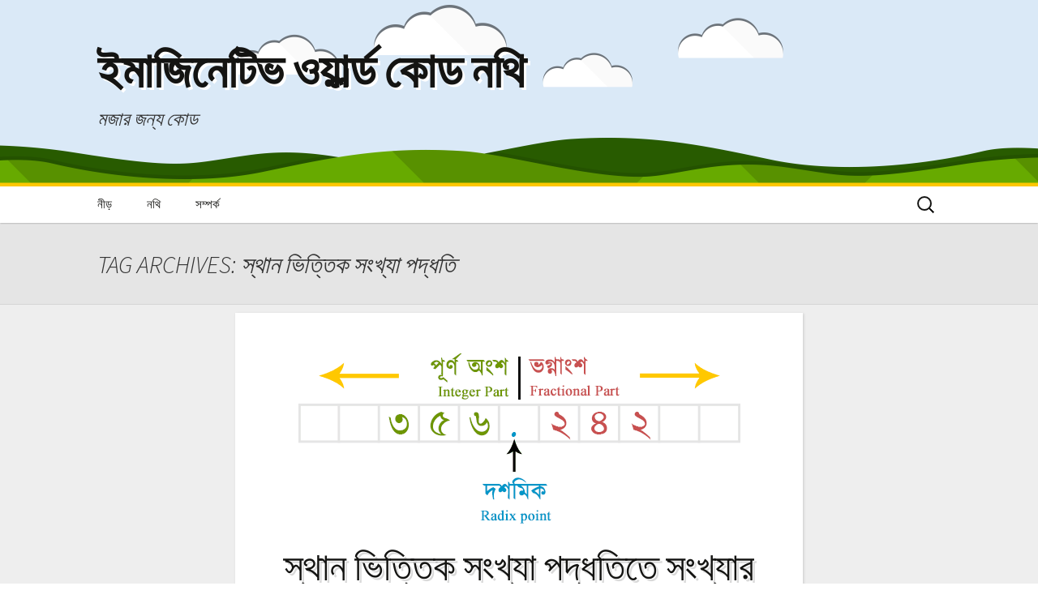

--- FILE ---
content_type: text/html; charset=UTF-8
request_url: https://code.imaginativeworld.org/docs/tag/%E0%A6%B8%E0%A7%8D%E0%A6%A5%E0%A6%BE%E0%A6%A8-%E0%A6%AD%E0%A6%BF%E0%A6%A4%E0%A7%8D%E0%A6%A4%E0%A6%BF%E0%A6%95-%E0%A6%B8%E0%A6%82%E0%A6%96%E0%A7%8D%E0%A6%AF%E0%A6%BE-%E0%A6%AA%E0%A6%A6%E0%A7%8D/
body_size: 10788
content:
<!DOCTYPE html>
<html lang="en-US">
<head>
	<meta charset="UTF-8">
	<meta name="viewport" content="width=device-width, initial-scale=1.0">
	<title>স্থান ভিত্তিক সংখ্যা পদ্ধতি Archives &#171; ইমাজিনেটিভ ওয়ার্ল্ড কোড নথি</title>
	<link rel="profile" href="https://gmpg.org/xfn/11">
	<link rel="pingback" href="https://code.imaginativeworld.org/docs/xmlrpc.php">
	<meta name='robots' content='index, follow, max-image-preview:large, max-snippet:-1, max-video-preview:-1' />

	<!-- This site is optimized with the Yoast SEO plugin v26.8 - https://yoast.com/product/yoast-seo-wordpress/ -->
	<link rel="canonical" href="http://code.imaginativeworld.org/docs/tag/স্থান-ভিত্তিক-সংখ্যা-পদ্/" />
	<meta property="og:locale" content="en_US" />
	<meta property="og:type" content="article" />
	<meta property="og:title" content="স্থান ভিত্তিক সংখ্যা পদ্ধতি Archives &#171; ইমাজিনেটিভ ওয়ার্ল্ড কোড নথি" />
	<meta property="og:url" content="http://code.imaginativeworld.org/docs/tag/স্থান-ভিত্তিক-সংখ্যা-পদ্/" />
	<meta property="og:site_name" content="ইমাজিনেটিভ ওয়ার্ল্ড কোড নথি" />
	<script type="application/ld+json" class="yoast-schema-graph">{"@context":"https://schema.org","@graph":[{"@type":"CollectionPage","@id":"http://code.imaginativeworld.org/docs/tag/%e0%a6%b8%e0%a7%8d%e0%a6%a5%e0%a6%be%e0%a6%a8-%e0%a6%ad%e0%a6%bf%e0%a6%a4%e0%a7%8d%e0%a6%a4%e0%a6%bf%e0%a6%95-%e0%a6%b8%e0%a6%82%e0%a6%96%e0%a7%8d%e0%a6%af%e0%a6%be-%e0%a6%aa%e0%a6%a6%e0%a7%8d/","url":"http://code.imaginativeworld.org/docs/tag/%e0%a6%b8%e0%a7%8d%e0%a6%a5%e0%a6%be%e0%a6%a8-%e0%a6%ad%e0%a6%bf%e0%a6%a4%e0%a7%8d%e0%a6%a4%e0%a6%bf%e0%a6%95-%e0%a6%b8%e0%a6%82%e0%a6%96%e0%a7%8d%e0%a6%af%e0%a6%be-%e0%a6%aa%e0%a6%a6%e0%a7%8d/","name":"স্থান ভিত্তিক সংখ্যা পদ্ধতি Archives &#171; ইমাজিনেটিভ ওয়ার্ল্ড কোড নথি","isPartOf":{"@id":"http://code.imaginativeworld.org/docs/#website"},"primaryImageOfPage":{"@id":"http://code.imaginativeworld.org/docs/tag/%e0%a6%b8%e0%a7%8d%e0%a6%a5%e0%a6%be%e0%a6%a8-%e0%a6%ad%e0%a6%bf%e0%a6%a4%e0%a7%8d%e0%a6%a4%e0%a6%bf%e0%a6%95-%e0%a6%b8%e0%a6%82%e0%a6%96%e0%a7%8d%e0%a6%af%e0%a6%be-%e0%a6%aa%e0%a6%a6%e0%a7%8d/#primaryimage"},"image":{"@id":"http://code.imaginativeworld.org/docs/tag/%e0%a6%b8%e0%a7%8d%e0%a6%a5%e0%a6%be%e0%a6%a8-%e0%a6%ad%e0%a6%bf%e0%a6%a4%e0%a7%8d%e0%a6%a4%e0%a6%bf%e0%a6%95-%e0%a6%b8%e0%a6%82%e0%a6%96%e0%a7%8d%e0%a6%af%e0%a6%be-%e0%a6%aa%e0%a6%a6%e0%a7%8d/#primaryimage"},"thumbnailUrl":"https://i0.wp.com/code.imaginativeworld.org/docs/wp-content/uploads/2014/12/Parts-of-Positional-Number-system.png?fit=565%2C230&ssl=1","breadcrumb":{"@id":"http://code.imaginativeworld.org/docs/tag/%e0%a6%b8%e0%a7%8d%e0%a6%a5%e0%a6%be%e0%a6%a8-%e0%a6%ad%e0%a6%bf%e0%a6%a4%e0%a7%8d%e0%a6%a4%e0%a6%bf%e0%a6%95-%e0%a6%b8%e0%a6%82%e0%a6%96%e0%a7%8d%e0%a6%af%e0%a6%be-%e0%a6%aa%e0%a6%a6%e0%a7%8d/#breadcrumb"},"inLanguage":"en-US"},{"@type":"ImageObject","inLanguage":"en-US","@id":"http://code.imaginativeworld.org/docs/tag/%e0%a6%b8%e0%a7%8d%e0%a6%a5%e0%a6%be%e0%a6%a8-%e0%a6%ad%e0%a6%bf%e0%a6%a4%e0%a7%8d%e0%a6%a4%e0%a6%bf%e0%a6%95-%e0%a6%b8%e0%a6%82%e0%a6%96%e0%a7%8d%e0%a6%af%e0%a6%be-%e0%a6%aa%e0%a6%a6%e0%a7%8d/#primaryimage","url":"https://i0.wp.com/code.imaginativeworld.org/docs/wp-content/uploads/2014/12/Parts-of-Positional-Number-system.png?fit=565%2C230&ssl=1","contentUrl":"https://i0.wp.com/code.imaginativeworld.org/docs/wp-content/uploads/2014/12/Parts-of-Positional-Number-system.png?fit=565%2C230&ssl=1","width":565,"height":230,"caption":"Parts of Positional Number system"},{"@type":"BreadcrumbList","@id":"http://code.imaginativeworld.org/docs/tag/%e0%a6%b8%e0%a7%8d%e0%a6%a5%e0%a6%be%e0%a6%a8-%e0%a6%ad%e0%a6%bf%e0%a6%a4%e0%a7%8d%e0%a6%a4%e0%a6%bf%e0%a6%95-%e0%a6%b8%e0%a6%82%e0%a6%96%e0%a7%8d%e0%a6%af%e0%a6%be-%e0%a6%aa%e0%a6%a6%e0%a7%8d/#breadcrumb","itemListElement":[{"@type":"ListItem","position":1,"name":"Home","item":"http://code.imaginativeworld.org/docs/"},{"@type":"ListItem","position":2,"name":"স্থান ভিত্তিক সংখ্যা পদ্ধতি"}]},{"@type":"WebSite","@id":"http://code.imaginativeworld.org/docs/#website","url":"http://code.imaginativeworld.org/docs/","name":"ইমাজিনেটিভ ওয়ার্ল্ড কোড নথি","description":"মজার জন্য কোড","potentialAction":[{"@type":"SearchAction","target":{"@type":"EntryPoint","urlTemplate":"http://code.imaginativeworld.org/docs/?s={search_term_string}"},"query-input":{"@type":"PropertyValueSpecification","valueRequired":true,"valueName":"search_term_string"}}],"inLanguage":"en-US"}]}</script>
	<!-- / Yoast SEO plugin. -->


<link rel='dns-prefetch' href='//stats.wp.com' />
<link rel='dns-prefetch' href='//v0.wordpress.com' />
<link rel='dns-prefetch' href='//jetpack.wordpress.com' />
<link rel='dns-prefetch' href='//s0.wp.com' />
<link rel='dns-prefetch' href='//public-api.wordpress.com' />
<link rel='dns-prefetch' href='//0.gravatar.com' />
<link rel='dns-prefetch' href='//1.gravatar.com' />
<link rel='dns-prefetch' href='//2.gravatar.com' />
<link rel='dns-prefetch' href='//widgets.wp.com' />
<link rel='preconnect' href='//i0.wp.com' />
<link rel="alternate" type="application/rss+xml" title="ইমাজিনেটিভ ওয়ার্ল্ড কোড নথি &raquo; Feed" href="https://code.imaginativeworld.org/docs/feed/" />
<link rel="alternate" type="application/rss+xml" title="ইমাজিনেটিভ ওয়ার্ল্ড কোড নথি &raquo; Comments Feed" href="https://code.imaginativeworld.org/docs/comments/feed/" />
<link rel="alternate" type="application/rss+xml" title="ইমাজিনেটিভ ওয়ার্ল্ড কোড নথি &raquo; স্থান ভিত্তিক সংখ্যা পদ্ধতি Tag Feed" href="https://code.imaginativeworld.org/docs/tag/%e0%a6%b8%e0%a7%8d%e0%a6%a5%e0%a6%be%e0%a6%a8-%e0%a6%ad%e0%a6%bf%e0%a6%a4%e0%a7%8d%e0%a6%a4%e0%a6%bf%e0%a6%95-%e0%a6%b8%e0%a6%82%e0%a6%96%e0%a7%8d%e0%a6%af%e0%a6%be-%e0%a6%aa%e0%a6%a6%e0%a7%8d/feed/" />
<style id='wp-img-auto-sizes-contain-inline-css'>
img:is([sizes=auto i],[sizes^="auto," i]){contain-intrinsic-size:3000px 1500px}
/*# sourceURL=wp-img-auto-sizes-contain-inline-css */
</style>
<style id='wp-emoji-styles-inline-css'>

	img.wp-smiley, img.emoji {
		display: inline !important;
		border: none !important;
		box-shadow: none !important;
		height: 1em !important;
		width: 1em !important;
		margin: 0 0.07em !important;
		vertical-align: -0.1em !important;
		background: none !important;
		padding: 0 !important;
	}
/*# sourceURL=wp-emoji-styles-inline-css */
</style>
<style id='wp-block-library-inline-css'>
:root{--wp-block-synced-color:#7a00df;--wp-block-synced-color--rgb:122,0,223;--wp-bound-block-color:var(--wp-block-synced-color);--wp-editor-canvas-background:#ddd;--wp-admin-theme-color:#007cba;--wp-admin-theme-color--rgb:0,124,186;--wp-admin-theme-color-darker-10:#006ba1;--wp-admin-theme-color-darker-10--rgb:0,107,160.5;--wp-admin-theme-color-darker-20:#005a87;--wp-admin-theme-color-darker-20--rgb:0,90,135;--wp-admin-border-width-focus:2px}@media (min-resolution:192dpi){:root{--wp-admin-border-width-focus:1.5px}}.wp-element-button{cursor:pointer}:root .has-very-light-gray-background-color{background-color:#eee}:root .has-very-dark-gray-background-color{background-color:#313131}:root .has-very-light-gray-color{color:#eee}:root .has-very-dark-gray-color{color:#313131}:root .has-vivid-green-cyan-to-vivid-cyan-blue-gradient-background{background:linear-gradient(135deg,#00d084,#0693e3)}:root .has-purple-crush-gradient-background{background:linear-gradient(135deg,#34e2e4,#4721fb 50%,#ab1dfe)}:root .has-hazy-dawn-gradient-background{background:linear-gradient(135deg,#faaca8,#dad0ec)}:root .has-subdued-olive-gradient-background{background:linear-gradient(135deg,#fafae1,#67a671)}:root .has-atomic-cream-gradient-background{background:linear-gradient(135deg,#fdd79a,#004a59)}:root .has-nightshade-gradient-background{background:linear-gradient(135deg,#330968,#31cdcf)}:root .has-midnight-gradient-background{background:linear-gradient(135deg,#020381,#2874fc)}:root{--wp--preset--font-size--normal:16px;--wp--preset--font-size--huge:42px}.has-regular-font-size{font-size:1em}.has-larger-font-size{font-size:2.625em}.has-normal-font-size{font-size:var(--wp--preset--font-size--normal)}.has-huge-font-size{font-size:var(--wp--preset--font-size--huge)}.has-text-align-center{text-align:center}.has-text-align-left{text-align:left}.has-text-align-right{text-align:right}.has-fit-text{white-space:nowrap!important}#end-resizable-editor-section{display:none}.aligncenter{clear:both}.items-justified-left{justify-content:flex-start}.items-justified-center{justify-content:center}.items-justified-right{justify-content:flex-end}.items-justified-space-between{justify-content:space-between}.screen-reader-text{border:0;clip-path:inset(50%);height:1px;margin:-1px;overflow:hidden;padding:0;position:absolute;width:1px;word-wrap:normal!important}.screen-reader-text:focus{background-color:#ddd;clip-path:none;color:#444;display:block;font-size:1em;height:auto;left:5px;line-height:normal;padding:15px 23px 14px;text-decoration:none;top:5px;width:auto;z-index:100000}html :where(.has-border-color){border-style:solid}html :where([style*=border-top-color]){border-top-style:solid}html :where([style*=border-right-color]){border-right-style:solid}html :where([style*=border-bottom-color]){border-bottom-style:solid}html :where([style*=border-left-color]){border-left-style:solid}html :where([style*=border-width]){border-style:solid}html :where([style*=border-top-width]){border-top-style:solid}html :where([style*=border-right-width]){border-right-style:solid}html :where([style*=border-bottom-width]){border-bottom-style:solid}html :where([style*=border-left-width]){border-left-style:solid}html :where(img[class*=wp-image-]){height:auto;max-width:100%}:where(figure){margin:0 0 1em}html :where(.is-position-sticky){--wp-admin--admin-bar--position-offset:var(--wp-admin--admin-bar--height,0px)}@media screen and (max-width:600px){html :where(.is-position-sticky){--wp-admin--admin-bar--position-offset:0px}}

/*# sourceURL=wp-block-library-inline-css */
</style><style id='global-styles-inline-css'>
:root{--wp--preset--aspect-ratio--square: 1;--wp--preset--aspect-ratio--4-3: 4/3;--wp--preset--aspect-ratio--3-4: 3/4;--wp--preset--aspect-ratio--3-2: 3/2;--wp--preset--aspect-ratio--2-3: 2/3;--wp--preset--aspect-ratio--16-9: 16/9;--wp--preset--aspect-ratio--9-16: 9/16;--wp--preset--color--black: #000000;--wp--preset--color--cyan-bluish-gray: #abb8c3;--wp--preset--color--white: #fff;--wp--preset--color--pale-pink: #f78da7;--wp--preset--color--vivid-red: #cf2e2e;--wp--preset--color--luminous-vivid-orange: #ff6900;--wp--preset--color--luminous-vivid-amber: #fcb900;--wp--preset--color--light-green-cyan: #7bdcb5;--wp--preset--color--vivid-green-cyan: #00d084;--wp--preset--color--pale-cyan-blue: #8ed1fc;--wp--preset--color--vivid-cyan-blue: #0693e3;--wp--preset--color--vivid-purple: #9b51e0;--wp--preset--color--dark-gray: #141412;--wp--preset--color--red: #bc360a;--wp--preset--color--medium-orange: #db572f;--wp--preset--color--light-orange: #ea9629;--wp--preset--color--yellow: #fbca3c;--wp--preset--color--dark-brown: #220e10;--wp--preset--color--medium-brown: #722d19;--wp--preset--color--light-brown: #eadaa6;--wp--preset--color--beige: #e8e5ce;--wp--preset--color--off-white: #f7f5e7;--wp--preset--gradient--vivid-cyan-blue-to-vivid-purple: linear-gradient(135deg,rgb(6,147,227) 0%,rgb(155,81,224) 100%);--wp--preset--gradient--light-green-cyan-to-vivid-green-cyan: linear-gradient(135deg,rgb(122,220,180) 0%,rgb(0,208,130) 100%);--wp--preset--gradient--luminous-vivid-amber-to-luminous-vivid-orange: linear-gradient(135deg,rgb(252,185,0) 0%,rgb(255,105,0) 100%);--wp--preset--gradient--luminous-vivid-orange-to-vivid-red: linear-gradient(135deg,rgb(255,105,0) 0%,rgb(207,46,46) 100%);--wp--preset--gradient--very-light-gray-to-cyan-bluish-gray: linear-gradient(135deg,rgb(238,238,238) 0%,rgb(169,184,195) 100%);--wp--preset--gradient--cool-to-warm-spectrum: linear-gradient(135deg,rgb(74,234,220) 0%,rgb(151,120,209) 20%,rgb(207,42,186) 40%,rgb(238,44,130) 60%,rgb(251,105,98) 80%,rgb(254,248,76) 100%);--wp--preset--gradient--blush-light-purple: linear-gradient(135deg,rgb(255,206,236) 0%,rgb(152,150,240) 100%);--wp--preset--gradient--blush-bordeaux: linear-gradient(135deg,rgb(254,205,165) 0%,rgb(254,45,45) 50%,rgb(107,0,62) 100%);--wp--preset--gradient--luminous-dusk: linear-gradient(135deg,rgb(255,203,112) 0%,rgb(199,81,192) 50%,rgb(65,88,208) 100%);--wp--preset--gradient--pale-ocean: linear-gradient(135deg,rgb(255,245,203) 0%,rgb(182,227,212) 50%,rgb(51,167,181) 100%);--wp--preset--gradient--electric-grass: linear-gradient(135deg,rgb(202,248,128) 0%,rgb(113,206,126) 100%);--wp--preset--gradient--midnight: linear-gradient(135deg,rgb(2,3,129) 0%,rgb(40,116,252) 100%);--wp--preset--gradient--autumn-brown: linear-gradient(135deg, rgba(226,45,15,1) 0%, rgba(158,25,13,1) 100%);--wp--preset--gradient--sunset-yellow: linear-gradient(135deg, rgba(233,139,41,1) 0%, rgba(238,179,95,1) 100%);--wp--preset--gradient--light-sky: linear-gradient(135deg,rgba(228,228,228,1.0) 0%,rgba(208,225,252,1.0) 100%);--wp--preset--gradient--dark-sky: linear-gradient(135deg,rgba(0,0,0,1.0) 0%,rgba(56,61,69,1.0) 100%);--wp--preset--font-size--small: 13px;--wp--preset--font-size--medium: 20px;--wp--preset--font-size--large: 36px;--wp--preset--font-size--x-large: 42px;--wp--preset--spacing--20: 0.44rem;--wp--preset--spacing--30: 0.67rem;--wp--preset--spacing--40: 1rem;--wp--preset--spacing--50: 1.5rem;--wp--preset--spacing--60: 2.25rem;--wp--preset--spacing--70: 3.38rem;--wp--preset--spacing--80: 5.06rem;--wp--preset--shadow--natural: 6px 6px 9px rgba(0, 0, 0, 0.2);--wp--preset--shadow--deep: 12px 12px 50px rgba(0, 0, 0, 0.4);--wp--preset--shadow--sharp: 6px 6px 0px rgba(0, 0, 0, 0.2);--wp--preset--shadow--outlined: 6px 6px 0px -3px rgb(255, 255, 255), 6px 6px rgb(0, 0, 0);--wp--preset--shadow--crisp: 6px 6px 0px rgb(0, 0, 0);}:where(.is-layout-flex){gap: 0.5em;}:where(.is-layout-grid){gap: 0.5em;}body .is-layout-flex{display: flex;}.is-layout-flex{flex-wrap: wrap;align-items: center;}.is-layout-flex > :is(*, div){margin: 0;}body .is-layout-grid{display: grid;}.is-layout-grid > :is(*, div){margin: 0;}:where(.wp-block-columns.is-layout-flex){gap: 2em;}:where(.wp-block-columns.is-layout-grid){gap: 2em;}:where(.wp-block-post-template.is-layout-flex){gap: 1.25em;}:where(.wp-block-post-template.is-layout-grid){gap: 1.25em;}.has-black-color{color: var(--wp--preset--color--black) !important;}.has-cyan-bluish-gray-color{color: var(--wp--preset--color--cyan-bluish-gray) !important;}.has-white-color{color: var(--wp--preset--color--white) !important;}.has-pale-pink-color{color: var(--wp--preset--color--pale-pink) !important;}.has-vivid-red-color{color: var(--wp--preset--color--vivid-red) !important;}.has-luminous-vivid-orange-color{color: var(--wp--preset--color--luminous-vivid-orange) !important;}.has-luminous-vivid-amber-color{color: var(--wp--preset--color--luminous-vivid-amber) !important;}.has-light-green-cyan-color{color: var(--wp--preset--color--light-green-cyan) !important;}.has-vivid-green-cyan-color{color: var(--wp--preset--color--vivid-green-cyan) !important;}.has-pale-cyan-blue-color{color: var(--wp--preset--color--pale-cyan-blue) !important;}.has-vivid-cyan-blue-color{color: var(--wp--preset--color--vivid-cyan-blue) !important;}.has-vivid-purple-color{color: var(--wp--preset--color--vivid-purple) !important;}.has-black-background-color{background-color: var(--wp--preset--color--black) !important;}.has-cyan-bluish-gray-background-color{background-color: var(--wp--preset--color--cyan-bluish-gray) !important;}.has-white-background-color{background-color: var(--wp--preset--color--white) !important;}.has-pale-pink-background-color{background-color: var(--wp--preset--color--pale-pink) !important;}.has-vivid-red-background-color{background-color: var(--wp--preset--color--vivid-red) !important;}.has-luminous-vivid-orange-background-color{background-color: var(--wp--preset--color--luminous-vivid-orange) !important;}.has-luminous-vivid-amber-background-color{background-color: var(--wp--preset--color--luminous-vivid-amber) !important;}.has-light-green-cyan-background-color{background-color: var(--wp--preset--color--light-green-cyan) !important;}.has-vivid-green-cyan-background-color{background-color: var(--wp--preset--color--vivid-green-cyan) !important;}.has-pale-cyan-blue-background-color{background-color: var(--wp--preset--color--pale-cyan-blue) !important;}.has-vivid-cyan-blue-background-color{background-color: var(--wp--preset--color--vivid-cyan-blue) !important;}.has-vivid-purple-background-color{background-color: var(--wp--preset--color--vivid-purple) !important;}.has-black-border-color{border-color: var(--wp--preset--color--black) !important;}.has-cyan-bluish-gray-border-color{border-color: var(--wp--preset--color--cyan-bluish-gray) !important;}.has-white-border-color{border-color: var(--wp--preset--color--white) !important;}.has-pale-pink-border-color{border-color: var(--wp--preset--color--pale-pink) !important;}.has-vivid-red-border-color{border-color: var(--wp--preset--color--vivid-red) !important;}.has-luminous-vivid-orange-border-color{border-color: var(--wp--preset--color--luminous-vivid-orange) !important;}.has-luminous-vivid-amber-border-color{border-color: var(--wp--preset--color--luminous-vivid-amber) !important;}.has-light-green-cyan-border-color{border-color: var(--wp--preset--color--light-green-cyan) !important;}.has-vivid-green-cyan-border-color{border-color: var(--wp--preset--color--vivid-green-cyan) !important;}.has-pale-cyan-blue-border-color{border-color: var(--wp--preset--color--pale-cyan-blue) !important;}.has-vivid-cyan-blue-border-color{border-color: var(--wp--preset--color--vivid-cyan-blue) !important;}.has-vivid-purple-border-color{border-color: var(--wp--preset--color--vivid-purple) !important;}.has-vivid-cyan-blue-to-vivid-purple-gradient-background{background: var(--wp--preset--gradient--vivid-cyan-blue-to-vivid-purple) !important;}.has-light-green-cyan-to-vivid-green-cyan-gradient-background{background: var(--wp--preset--gradient--light-green-cyan-to-vivid-green-cyan) !important;}.has-luminous-vivid-amber-to-luminous-vivid-orange-gradient-background{background: var(--wp--preset--gradient--luminous-vivid-amber-to-luminous-vivid-orange) !important;}.has-luminous-vivid-orange-to-vivid-red-gradient-background{background: var(--wp--preset--gradient--luminous-vivid-orange-to-vivid-red) !important;}.has-very-light-gray-to-cyan-bluish-gray-gradient-background{background: var(--wp--preset--gradient--very-light-gray-to-cyan-bluish-gray) !important;}.has-cool-to-warm-spectrum-gradient-background{background: var(--wp--preset--gradient--cool-to-warm-spectrum) !important;}.has-blush-light-purple-gradient-background{background: var(--wp--preset--gradient--blush-light-purple) !important;}.has-blush-bordeaux-gradient-background{background: var(--wp--preset--gradient--blush-bordeaux) !important;}.has-luminous-dusk-gradient-background{background: var(--wp--preset--gradient--luminous-dusk) !important;}.has-pale-ocean-gradient-background{background: var(--wp--preset--gradient--pale-ocean) !important;}.has-electric-grass-gradient-background{background: var(--wp--preset--gradient--electric-grass) !important;}.has-midnight-gradient-background{background: var(--wp--preset--gradient--midnight) !important;}.has-small-font-size{font-size: var(--wp--preset--font-size--small) !important;}.has-medium-font-size{font-size: var(--wp--preset--font-size--medium) !important;}.has-large-font-size{font-size: var(--wp--preset--font-size--large) !important;}.has-x-large-font-size{font-size: var(--wp--preset--font-size--x-large) !important;}
/*# sourceURL=global-styles-inline-css */
</style>

<style id='classic-theme-styles-inline-css'>
/*! This file is auto-generated */
.wp-block-button__link{color:#fff;background-color:#32373c;border-radius:9999px;box-shadow:none;text-decoration:none;padding:calc(.667em + 2px) calc(1.333em + 2px);font-size:1.125em}.wp-block-file__button{background:#32373c;color:#fff;text-decoration:none}
/*# sourceURL=/wp-includes/css/classic-themes.min.css */
</style>
<link rel='stylesheet' id='twentythirteen-fonts-css' href='https://code.imaginativeworld.org/docs/wp-content/themes/twentythirteen/fonts/source-sans-pro-plus-bitter.css?ver=20230328' media='all' />
<link rel='stylesheet' id='genericons-css' href='https://code.imaginativeworld.org/docs/wp-content/plugins/jetpack/_inc/genericons/genericons/genericons.css?ver=3.1' media='all' />
<link rel='stylesheet' id='twentythirteen-style-css' href='https://code.imaginativeworld.org/docs/wp-content/themes/twentythirteen-child/style.css?ver=20250415' media='all' />
<link rel='stylesheet' id='twentythirteen-block-style-css' href='https://code.imaginativeworld.org/docs/wp-content/themes/twentythirteen/css/blocks.css?ver=20240520' media='all' />
<link rel='stylesheet' id='jetpack_likes-css' href='https://code.imaginativeworld.org/docs/wp-content/plugins/jetpack/modules/likes/style.css?ver=15.4' media='all' />
<link rel='stylesheet' id='jetpack-subscriptions-css' href='https://code.imaginativeworld.org/docs/wp-content/plugins/jetpack/_inc/build/subscriptions/subscriptions.min.css?ver=15.4' media='all' />
<script src="https://code.imaginativeworld.org/docs/wp-includes/js/jquery/jquery.min.js?ver=3.7.1" id="jquery-core-js"></script>
<script src="https://code.imaginativeworld.org/docs/wp-includes/js/jquery/jquery-migrate.min.js?ver=3.4.1" id="jquery-migrate-js"></script>
<script src="https://code.imaginativeworld.org/docs/wp-content/themes/twentythirteen/js/functions.js?ver=20230526" id="twentythirteen-script-js" defer data-wp-strategy="defer"></script>
<link rel="https://api.w.org/" href="https://code.imaginativeworld.org/docs/wp-json/" /><link rel="alternate" title="JSON" type="application/json" href="https://code.imaginativeworld.org/docs/wp-json/wp/v2/tags/33" /><link rel="EditURI" type="application/rsd+xml" title="RSD" href="https://code.imaginativeworld.org/docs/xmlrpc.php?rsd" />

	<style>img#wpstats{display:none}</style>
			<style type="text/css" id="twentythirteen-header-css">
		.site-header {
		background: url(https://code.imaginativeworld.org/docs/wp-content/uploads/2014/11/cropped-Header_001.png) no-repeat scroll top;
		background-size: 1600px auto;
	}
	@media (max-width: 767px) {
		.site-header {
			background-size: 768px auto;
		}
	}
	@media (max-width: 359px) {
		.site-header {
			background-size: 360px auto;
		}
	}
			</style>
	<link rel="icon" href="https://i0.wp.com/code.imaginativeworld.org/docs/wp-content/uploads/2014/11/avatar_01-546fb037_site_icon.png?fit=32%2C32&#038;ssl=1" sizes="32x32" />
<link rel="icon" href="https://i0.wp.com/code.imaginativeworld.org/docs/wp-content/uploads/2014/11/avatar_01-546fb037_site_icon.png?fit=192%2C192&#038;ssl=1" sizes="192x192" />
<link rel="apple-touch-icon" href="https://i0.wp.com/code.imaginativeworld.org/docs/wp-content/uploads/2014/11/avatar_01-546fb037_site_icon.png?fit=180%2C180&#038;ssl=1" />
<meta name="msapplication-TileImage" content="https://i0.wp.com/code.imaginativeworld.org/docs/wp-content/uploads/2014/11/avatar_01-546fb037_site_icon.png?fit=270%2C270&#038;ssl=1" />
<link rel='stylesheet' id='hljstheme-css' href='//cdnjs.cloudflare.com/ajax/libs/highlight.js/9.12.0/styles/default.min.css?ver=0.6.2' media='all' />
</head>

<body class="archive tag tag-33 wp-embed-responsive wp-theme-twentythirteen wp-child-theme-twentythirteen-child">
		<div id="page" class="hfeed site">
		<a class="screen-reader-text skip-link" href="#content">
			Skip to content		</a>
		<header id="masthead" class="site-header">
					<a class="home-link" href="https://code.imaginativeworld.org/docs/" rel="home" >
				<h1 class="site-title">ইমাজিনেটিভ ওয়ার্ল্ড কোড নথি</h1>
				<h2 class="site-description">মজার জন্য কোড</h2>
			</a>

			<div id="navbar" class="navbar">
				<nav id="site-navigation" class="navigation main-navigation">
					<button class="menu-toggle">Menu</button>
					<div class="menu-rootmenu-container"><ul id="primary-menu" class="nav-menu"><li id="menu-item-4" class="menu-item menu-item-type-custom menu-item-object-custom menu-item-4"><a href="http://code.imaginativeworld.org">নীড়</a></li>
<li id="menu-item-24" class="menu-item menu-item-type-custom menu-item-object-custom menu-item-home menu-item-24"><a href="http://code.imaginativeworld.org/docs/">নথি</a></li>
<li id="menu-item-13" class="menu-item menu-item-type-custom menu-item-object-custom menu-item-13"><a href="http://code.imaginativeworld.org/about/">সম্পর্ক</a></li>
</ul></div>					<form role="search" method="get" class="search-form" action="https://code.imaginativeworld.org/docs/">
				<label>
					<span class="screen-reader-text">Search for:</span>
					<input type="search" class="search-field" placeholder="Search &hellip;" value="" name="s" />
				</label>
				<input type="submit" class="search-submit" value="Search" />
			</form>				</nav><!-- #site-navigation -->
			</div><!-- #navbar -->
		</header><!-- #masthead -->

		<div id="main" class="site-main">

	<div id="primary" class="content-area">
		<div id="content" class="site-content" role="main">

					<header class="archive-header">
				<h1 class="archive-title">
				Tag Archives: স্থান ভিত্তিক সংখ্যা পদ্ধতি				</h1>

							</header><!-- .archive-header -->

							
<article id="post-137" class="post-137 post type-post status-publish format-standard has-post-thumbnail hentry category-def tag-32 tag-31 tag-30 tag-25 tag-33">
	<header class="entry-header">
				<div class="entry-thumbnail">
			<img width="565" height="230" src="https://i0.wp.com/code.imaginativeworld.org/docs/wp-content/uploads/2014/12/Parts-of-Positional-Number-system.png?resize=565%2C230&amp;ssl=1" class="attachment-post-thumbnail size-post-thumbnail wp-post-image" alt="Parts of Positional Number system" decoding="async" fetchpriority="high" srcset="https://i0.wp.com/code.imaginativeworld.org/docs/wp-content/uploads/2014/12/Parts-of-Positional-Number-system.png?w=565&amp;ssl=1 565w, https://i0.wp.com/code.imaginativeworld.org/docs/wp-content/uploads/2014/12/Parts-of-Positional-Number-system.png?resize=300%2C122&amp;ssl=1 300w" sizes="(max-width: 565px) 100vw, 565px" data-attachment-id="138" data-permalink="https://code.imaginativeworld.org/docs/positional-number-system-number-parts/parts-of-positional-number-system/" data-orig-file="https://i0.wp.com/code.imaginativeworld.org/docs/wp-content/uploads/2014/12/Parts-of-Positional-Number-system.png?fit=565%2C230&amp;ssl=1" data-orig-size="565,230" data-comments-opened="1" data-image-meta="{&quot;aperture&quot;:&quot;0&quot;,&quot;credit&quot;:&quot;&quot;,&quot;camera&quot;:&quot;&quot;,&quot;caption&quot;:&quot;&quot;,&quot;created_timestamp&quot;:&quot;0&quot;,&quot;copyright&quot;:&quot;&quot;,&quot;focal_length&quot;:&quot;0&quot;,&quot;iso&quot;:&quot;0&quot;,&quot;shutter_speed&quot;:&quot;0&quot;,&quot;title&quot;:&quot;&quot;,&quot;orientation&quot;:&quot;0&quot;}" data-image-title="Parts of Positional Number system" data-image-description="" data-image-caption="" data-medium-file="https://i0.wp.com/code.imaginativeworld.org/docs/wp-content/uploads/2014/12/Parts-of-Positional-Number-system.png?fit=300%2C122&amp;ssl=1" data-large-file="https://i0.wp.com/code.imaginativeworld.org/docs/wp-content/uploads/2014/12/Parts-of-Positional-Number-system.png?fit=565%2C230&amp;ssl=1" />		</div>
		
				<h1 class="entry-title">
			<a href="https://code.imaginativeworld.org/docs/positional-number-system-number-parts/" rel="bookmark">স্থান ভিত্তিক সংখ্যা পদ্ধতিতে সংখ্যার বিভিন্ন অংশ</a>
		</h1>
		
		<div class="entry-meta">
			<span class="date"><a href="https://code.imaginativeworld.org/docs/positional-number-system-number-parts/" title="Permalink to স্থান ভিত্তিক সংখ্যা পদ্ধতিতে সংখ্যার বিভিন্ন অংশ" rel="bookmark"><time class="entry-date" datetime="২০১৪-১২-২৫T০১:০৪:৩৪+০৬:০০">ডিসেম্বর ২৫, ২০১৪</time></a></span><span class="categories-links"><a href="https://code.imaginativeworld.org/docs/category/def/" rel="category tag">সঙ্গা</a></span><span class="tags-links"><a href="https://code.imaginativeworld.org/docs/tag/%e0%a6%aa%e0%a7%82%e0%a6%b0%e0%a7%8d%e0%a6%a3-%e0%a6%b8%e0%a6%82%e0%a6%96%e0%a7%8d%e0%a6%af%e0%a6%be/" rel="tag">পূর্ণ সংখ্যা</a>, <a href="https://code.imaginativeworld.org/docs/tag/%e0%a6%ad%e0%a6%97%e0%a7%8d%e0%a6%a8%e0%a6%be%e0%a6%82%e0%a6%b6/" rel="tag">ভগ্নাংশ</a>, <a href="https://code.imaginativeworld.org/docs/tag/%e0%a6%b0%e0%a6%bf%e0%a6%a1%e0%a6%bf%e0%a6%95%e0%a7%8d%e0%a6%b8-%e0%a6%ac%e0%a6%bf%e0%a6%a8%e0%a7%8d%e0%a6%a6%e0%a7%81/" rel="tag">রিডিক্স বিন্দু</a>, <a href="https://code.imaginativeworld.org/docs/tag/%e0%a6%b8%e0%a6%82%e0%a6%96%e0%a7%8d%e0%a6%af%e0%a6%be-%e0%a6%aa%e0%a6%a6%e0%a7%8d%e0%a6%a7%e0%a6%a4%e0%a6%bf/" rel="tag">সংখ্যা পদ্ধতি</a>, <a href="https://code.imaginativeworld.org/docs/tag/%e0%a6%b8%e0%a7%8d%e0%a6%a5%e0%a6%be%e0%a6%a8-%e0%a6%ad%e0%a6%bf%e0%a6%a4%e0%a7%8d%e0%a6%a4%e0%a6%bf%e0%a6%95-%e0%a6%b8%e0%a6%82%e0%a6%96%e0%a7%8d%e0%a6%af%e0%a6%be-%e0%a6%aa%e0%a6%a6%e0%a7%8d/" rel="tag">স্থান ভিত্তিক সংখ্যা পদ্ধতি</a></span><span class="author vcard"><a class="url fn n" href="https://code.imaginativeworld.org/docs/author/shohag/" title="View all posts by সোহাগ" rel="author">সোহাগ</a></span>					</div><!-- .entry-meta -->
	</header><!-- .entry-header -->

		<div class="entry-content">
		<p>Positional Number system বা স্থান ভিত্তিক সংখ্যা পদ্ধতিতে প্রতিটি সংখ্যার পূর্ণ অংশ, রেডিক্স পয়েন্ট এবং ভগ্নাংশ নিয়ে আলোচনা করা হয়েছে এ নথিতে।</p>
<p> <a href="https://code.imaginativeworld.org/docs/positional-number-system-number-parts/#more-137" class="more-link">Continue reading <span class="screen-reader-text">স্থান ভিত্তিক সংখ্যা পদ্ধতিতে সংখ্যার বিভিন্ন অংশ</span> <span class="meta-nav">&rarr;</span></a></p>
	</div><!-- .entry-content -->
	
	<footer class="entry-meta">
					<div class="comments-link">
				<a href="https://code.imaginativeworld.org/docs/positional-number-system-number-parts/#respond"><span class="leave-reply">Leave a comment</span></a>			</div><!-- .comments-link -->
		
			</footer><!-- .entry-meta -->
</article><!-- #post -->
			
			
		
		</div><!-- #content -->
	</div><!-- #primary -->


</div>
<!-- #main -->
<footer id="colophon" class="site-footer" role="contentinfo">
    	<div id="secondary" class="sidebar-container" role="complementary">
		<div class="widget-area">
			<aside id="search-2" class="widget widget_search"><h3 class="widget-title">নথি খুঁজুন</h3><form role="search" method="get" class="search-form" action="https://code.imaginativeworld.org/docs/">
				<label>
					<span class="screen-reader-text">Search for:</span>
					<input type="search" class="search-field" placeholder="Search &hellip;" value="" name="s" />
				</label>
				<input type="submit" class="search-submit" value="Search" />
			</form></aside>
		<aside id="recent-posts-2" class="widget widget_recent_entries">
		<h3 class="widget-title">সাম্প্রতিক নথি</h3><nav aria-label="সাম্প্রতিক নথি">
		<ul>
											<li>
					<a href="https://code.imaginativeworld.org/docs/codeblocks-theme-change/">Code::Blocks এর কোড এডিটরের রূপ পরিবর্তন</a>
									</li>
											<li>
					<a href="https://code.imaginativeworld.org/docs/c-language-strings/">সি প্রোগ্রামিং ভাষা &#8211; স্ট্রিং (string)</a>
									</li>
											<li>
					<a href="https://code.imaginativeworld.org/docs/%e0%a6%93%e0%a6%af%e0%a6%bc%e0%a7%87%e0%a6%ac-%e0%a6%a1%e0%a7%87%e0%a6%ad-%e0%a6%af%e0%a6%a8%e0%a7%8d%e0%a6%a4%e0%a7%8d%e0%a6%b0%e0%a6%aa%e0%a6%be%e0%a6%a4%e0%a6%bf/">ওয়েব ডেভেলপমেন্ট যন্ত্রপাতি</a>
									</li>
											<li>
					<a href="https://code.imaginativeworld.org/docs/%e0%a6%b8%e0%a6%bf%e0%a6%8f%e0%a6%ae%e0%a6%8f%e0%a6%b8/">কন্টেন্ট ম্যানেজমেন্ট সিস্টেম (সিএমএস)</a>
									</li>
											<li>
					<a href="https://code.imaginativeworld.org/docs/%e0%a6%93%e0%a7%9f%e0%a7%87%e0%a6%ac-%e0%a6%b8%e0%a6%be%e0%a6%87%e0%a6%9f%e0%a7%87%e0%a6%b0-%e0%a6%a7%e0%a6%b0%e0%a6%a8/">ওয়েব সাইটের ধরন</a>
									</li>
											<li>
					<a href="https://code.imaginativeworld.org/docs/%e0%a6%85%e0%a7%8d%e0%a6%af%e0%a6%be%e0%a6%a1-%e0%a6%85%e0%a6%a8/">অ্যাড-অন/এক্সটেনশন/প্লাগইন  (Add-on/Extension/Plug-in)</a>
									</li>
											<li>
					<a href="https://code.imaginativeworld.org/docs/%e0%a6%ac%e0%a7%8d%e0%a6%b0%e0%a6%be%e0%a6%95%e0%a7%87%e0%a6%9f%e0%a6%b8/">ব্রাকেটস (Brackets)</a>
									</li>
											<li>
					<a href="https://code.imaginativeworld.org/docs/%e0%a6%a8%e0%a6%a5%e0%a6%bf-%e0%a6%8f%e0%a6%95%e0%a7%8d%e0%a6%b8%e0%a6%9f%e0%a7%87%e0%a6%a8%e0%a6%b6%e0%a6%a8/">নথি এক্সটেনশন (file extension)</a>
									</li>
											<li>
					<a href="https://code.imaginativeworld.org/docs/%e0%a6%95%e0%a7%8b%e0%a6%a1-%e0%a6%ac%e0%a7%8d%e0%a6%b2%e0%a6%95%e0%a6%b8/">কোড ব্লকস (Code::Blocks)</a>
									</li>
											<li>
					<a href="https://code.imaginativeworld.org/docs/%e0%a6%b6%e0%a6%b0%e0%a7%8d%e0%a6%9f-%e0%a6%95%e0%a6%be%e0%a6%9f-%e0%a6%95%e0%a7%80/">শর্ট-কাট কী (shortcut key)</a>
									</li>
					</ul>

		</nav></aside><aside id="categories-2" class="widget widget_categories"><h3 class="widget-title">বিভাগ সমূহ</h3><nav aria-label="বিভাগ সমূহ">
			<ul>
					<li class="cat-item cat-item-7"><a href="https://code.imaginativeworld.org/docs/category/def/web/">ওয়েব সঙ্গা</a>
</li>
	<li class="cat-item cat-item-3"><a href="https://code.imaginativeworld.org/docs/category/how-to/">কিভাবে?</a>
</li>
	<li class="cat-item cat-item-8"><a href="https://code.imaginativeworld.org/docs/category/def/coding/">কোডিং সঙ্গা</a>
</li>
	<li class="cat-item cat-item-40"><a href="https://code.imaginativeworld.org/docs/category/def/coding/c/function/">ফাংশন</a>
</li>
	<li class="cat-item cat-item-41"><a href="https://code.imaginativeworld.org/docs/category/tool/">যন্ত্রপাতি</a>
</li>
	<li class="cat-item cat-item-1"><a href="https://code.imaginativeworld.org/docs/category/def/">সঙ্গা</a>
</li>
	<li class="cat-item cat-item-4"><a href="https://code.imaginativeworld.org/docs/category/tool/software/">সফটওয়্যার</a>
</li>
	<li class="cat-item cat-item-6"><a href="https://code.imaginativeworld.org/docs/category/solution/">সমস্যা-সমাধান</a>
</li>
	<li class="cat-item cat-item-39"><a href="https://code.imaginativeworld.org/docs/category/def/coding/c/">সি</a>
</li>
			</ul>

			</nav></aside><aside id="blog_subscription-2" class="widget widget_blog_subscription jetpack_subscription_widget"><h3 class="widget-title">ইমেইল দিয়ে সাবস্ক্রিপশন</h3>
			<div class="wp-block-jetpack-subscriptions__container">
			<form action="#" method="post" accept-charset="utf-8" id="subscribe-blog-blog_subscription-2"
				data-blog="78385884"
				data-post_access_level="everybody" >
									<div id="subscribe-text"><p>নথিতে নতুন পোস্ট এলে তা ই-মেইলের মাধ্যমে জানতে আপনার ই-মেইলের ঠিকানা দিন এবং নিবন্ধন এ ক্লিক করুন।</p>
</div>
										<p id="subscribe-email">
						<label id="jetpack-subscribe-label"
							class="screen-reader-text"
							for="subscribe-field-blog_subscription-2">
							ই-মেইল ঠিকানা						</label>
						<input type="email" name="email" autocomplete="email" required="required"
																					value=""
							id="subscribe-field-blog_subscription-2"
							placeholder="ই-মেইল ঠিকানা"
						/>
					</p>

					<p id="subscribe-submit"
											>
						<input type="hidden" name="action" value="subscribe"/>
						<input type="hidden" name="source" value="https://code.imaginativeworld.org/docs/tag/%E0%A6%B8%E0%A7%8D%E0%A6%A5%E0%A6%BE%E0%A6%A8-%E0%A6%AD%E0%A6%BF%E0%A6%A4%E0%A7%8D%E0%A6%A4%E0%A6%BF%E0%A6%95-%E0%A6%B8%E0%A6%82%E0%A6%96%E0%A7%8D%E0%A6%AF%E0%A6%BE-%E0%A6%AA%E0%A6%A6%E0%A7%8D/"/>
						<input type="hidden" name="sub-type" value="widget"/>
						<input type="hidden" name="redirect_fragment" value="subscribe-blog-blog_subscription-2"/>
						<input type="hidden" id="_wpnonce" name="_wpnonce" value="ca386d5089" /><input type="hidden" name="_wp_http_referer" value="/docs/tag/%E0%A6%B8%E0%A7%8D%E0%A6%A5%E0%A6%BE%E0%A6%A8-%E0%A6%AD%E0%A6%BF%E0%A6%A4%E0%A7%8D%E0%A6%A4%E0%A6%BF%E0%A6%95-%E0%A6%B8%E0%A6%82%E0%A6%96%E0%A7%8D%E0%A6%AF%E0%A6%BE-%E0%A6%AA%E0%A6%A6%E0%A7%8D/" />						<button type="submit"
															class="wp-block-button__link"
																					name="jetpack_subscriptions_widget"
						>
							নিবন্ধন						</button>
					</p>
							</form>
							<div class="wp-block-jetpack-subscriptions__subscount">
					Join 70 other subscribers				</div>
						</div>
			
</aside><aside id="text-2" class="widget widget_text"><h3 class="widget-title">ফেসবুকে আমাদের লাইক দিন</h3>			<div class="textwidget"><iframe src="//www.facebook.com/plugins/like.php?href=https%3A%2F%2Fwww.facebook.com%2FImaginativeWorldCode&amp;width&amp;layout=standard&amp;action=like&amp;show_faces=true&amp;share=true&amp;height=80&amp;appId=879183988759829" scrolling="no" frameborder="0" style="border:none; overflow:hidden; height:80px;" allowTransparency="true"></iframe></div>
		</aside>		</div><!-- .widget-area -->
	</div><!-- #secondary -->

    <div class="site-info">
                <p class="footer-copyright">স্বত্বাধিকারী © ২০১৫ <a href="http://imaginativeworld.org">ইমাজিনেটিভ ওয়ার্ল্ড</a>. সর্বস্বত্ব সংরক্ষিত. পুনঃকোড করেছেন <a href="http://shohag.imaginativeworld.org">মোঃ মাহমুদুল হাসান সোহাগ</a>.</p>
        <p class="legalnote">ইমাজিনেটিভ ওয়ার্ল্ড কোড সাইটের লোগো এবং ব্যবহৃত সকল অংকিত ছবি, লেখা, কোড ইমাজিনেটিভ ওয়ার্ল্ড দ্বারা সর্বস্বত্ব সংরক্ষিত. অনুমতি ব্যতীত এগুলোর পুনঃব্যবহার সম্পূর্ণরূপে নিষিদ্ধ.</p>
    </div>
    <!-- .site-info -->
</footer>
<!-- #colophon -->
</div>
<!-- #page -->

<script type="speculationrules">
{"prefetch":[{"source":"document","where":{"and":[{"href_matches":"/docs/*"},{"not":{"href_matches":["/docs/wp-*.php","/docs/wp-admin/*","/docs/wp-content/uploads/*","/docs/wp-content/*","/docs/wp-content/plugins/*","/docs/wp-content/themes/twentythirteen-child/*","/docs/wp-content/themes/twentythirteen/*","/docs/*\\?(.+)"]}},{"not":{"selector_matches":"a[rel~=\"nofollow\"]"}},{"not":{"selector_matches":".no-prefetch, .no-prefetch a"}}]},"eagerness":"conservative"}]}
</script>
    <style>pre.hljs {padding: 5px;}
pre.hljs code {}</style>
    <script type="text/javascript">
    (function($, window) {
        var init_fn_flag = false;
        var init_fn = (function() {
            if (init_fn_flag)
                return;
            init_fn_flag = true;
             hljs.configure({"tabReplace":"    "});
            $('pre code').each(function(i, block) {
                hljs.highlightBlock(block);
            });
        });
        $(document).ready(init_fn);
        $(window).on("load", init_fn);
    })(jQuery, window);
    </script>
<script src="https://code.imaginativeworld.org/docs/wp-includes/js/imagesloaded.min.js?ver=5.0.0" id="imagesloaded-js"></script>
<script src="https://code.imaginativeworld.org/docs/wp-includes/js/masonry.min.js?ver=4.2.2" id="masonry-js"></script>
<script src="https://code.imaginativeworld.org/docs/wp-includes/js/jquery/jquery.masonry.min.js?ver=3.1.2b" id="jquery-masonry-js"></script>
<script id="jetpack-stats-js-before">
_stq = window._stq || [];
_stq.push([ "view", {"v":"ext","blog":"78385884","post":"0","tz":"6","srv":"code.imaginativeworld.org","arch_tag":"%E0%A6%B8%E0%A7%8D%E0%A6%A5%E0%A6%BE%E0%A6%A8-%E0%A6%AD%E0%A6%BF%E0%A6%A4%E0%A7%8D%E0%A6%A4%E0%A6%BF%E0%A6%95-%E0%A6%B8%E0%A6%82%E0%A6%96%E0%A7%8D%E0%A6%AF%E0%A6%BE-%E0%A6%AA%E0%A6%A6%E0%A7%8D","arch_results":"1","j":"1:15.4"} ]);
_stq.push([ "clickTrackerInit", "78385884", "0" ]);
//# sourceURL=jetpack-stats-js-before
</script>
<script src="https://stats.wp.com/e-202605.js" id="jetpack-stats-js" defer data-wp-strategy="defer"></script>
<script src="//cdnjs.cloudflare.com/ajax/libs/highlight.js/9.12.0/highlight.min.js?ver=0.6.2" id="hljs-js"></script>
<script id="wp-emoji-settings" type="application/json">
{"baseUrl":"https://s.w.org/images/core/emoji/17.0.2/72x72/","ext":".png","svgUrl":"https://s.w.org/images/core/emoji/17.0.2/svg/","svgExt":".svg","source":{"concatemoji":"https://code.imaginativeworld.org/docs/wp-includes/js/wp-emoji-release.min.js?ver=6.9"}}
</script>
<script type="module">
/*! This file is auto-generated */
const a=JSON.parse(document.getElementById("wp-emoji-settings").textContent),o=(window._wpemojiSettings=a,"wpEmojiSettingsSupports"),s=["flag","emoji"];function i(e){try{var t={supportTests:e,timestamp:(new Date).valueOf()};sessionStorage.setItem(o,JSON.stringify(t))}catch(e){}}function c(e,t,n){e.clearRect(0,0,e.canvas.width,e.canvas.height),e.fillText(t,0,0);t=new Uint32Array(e.getImageData(0,0,e.canvas.width,e.canvas.height).data);e.clearRect(0,0,e.canvas.width,e.canvas.height),e.fillText(n,0,0);const a=new Uint32Array(e.getImageData(0,0,e.canvas.width,e.canvas.height).data);return t.every((e,t)=>e===a[t])}function p(e,t){e.clearRect(0,0,e.canvas.width,e.canvas.height),e.fillText(t,0,0);var n=e.getImageData(16,16,1,1);for(let e=0;e<n.data.length;e++)if(0!==n.data[e])return!1;return!0}function u(e,t,n,a){switch(t){case"flag":return n(e,"\ud83c\udff3\ufe0f\u200d\u26a7\ufe0f","\ud83c\udff3\ufe0f\u200b\u26a7\ufe0f")?!1:!n(e,"\ud83c\udde8\ud83c\uddf6","\ud83c\udde8\u200b\ud83c\uddf6")&&!n(e,"\ud83c\udff4\udb40\udc67\udb40\udc62\udb40\udc65\udb40\udc6e\udb40\udc67\udb40\udc7f","\ud83c\udff4\u200b\udb40\udc67\u200b\udb40\udc62\u200b\udb40\udc65\u200b\udb40\udc6e\u200b\udb40\udc67\u200b\udb40\udc7f");case"emoji":return!a(e,"\ud83e\u1fac8")}return!1}function f(e,t,n,a){let r;const o=(r="undefined"!=typeof WorkerGlobalScope&&self instanceof WorkerGlobalScope?new OffscreenCanvas(300,150):document.createElement("canvas")).getContext("2d",{willReadFrequently:!0}),s=(o.textBaseline="top",o.font="600 32px Arial",{});return e.forEach(e=>{s[e]=t(o,e,n,a)}),s}function r(e){var t=document.createElement("script");t.src=e,t.defer=!0,document.head.appendChild(t)}a.supports={everything:!0,everythingExceptFlag:!0},new Promise(t=>{let n=function(){try{var e=JSON.parse(sessionStorage.getItem(o));if("object"==typeof e&&"number"==typeof e.timestamp&&(new Date).valueOf()<e.timestamp+604800&&"object"==typeof e.supportTests)return e.supportTests}catch(e){}return null}();if(!n){if("undefined"!=typeof Worker&&"undefined"!=typeof OffscreenCanvas&&"undefined"!=typeof URL&&URL.createObjectURL&&"undefined"!=typeof Blob)try{var e="postMessage("+f.toString()+"("+[JSON.stringify(s),u.toString(),c.toString(),p.toString()].join(",")+"));",a=new Blob([e],{type:"text/javascript"});const r=new Worker(URL.createObjectURL(a),{name:"wpTestEmojiSupports"});return void(r.onmessage=e=>{i(n=e.data),r.terminate(),t(n)})}catch(e){}i(n=f(s,u,c,p))}t(n)}).then(e=>{for(const n in e)a.supports[n]=e[n],a.supports.everything=a.supports.everything&&a.supports[n],"flag"!==n&&(a.supports.everythingExceptFlag=a.supports.everythingExceptFlag&&a.supports[n]);var t;a.supports.everythingExceptFlag=a.supports.everythingExceptFlag&&!a.supports.flag,a.supports.everything||((t=a.source||{}).concatemoji?r(t.concatemoji):t.wpemoji&&t.twemoji&&(r(t.twemoji),r(t.wpemoji)))});
//# sourceURL=https://code.imaginativeworld.org/docs/wp-includes/js/wp-emoji-loader.min.js
</script>
</body>

</html>

--- FILE ---
content_type: text/css
request_url: https://code.imaginativeworld.org/docs/wp-content/themes/twentythirteen-child/style.css?ver=20250415
body_size: 2518
content:
/*
 Theme Name:   Twenty Thirteen Child
 Theme URI:    http://imaginativeworld.org
 Description:  Twenty Thirteen Child Theme
 Author:       Md. Mahmudul Hasan Shohag
 Author URI:   http://shohag.imaginativeworld.org
 Template:     twentythirteen
 Version:      1.1.0
 Text Domain:  twenty-fourteen-child
*/

@import url("../twentythirteen/style.css");

/* =Theme customization starts here
-------------------------------------------------------------- */

/*
* -----------------------------------------------------------------------------
    Release Date: 06 Nov 2014
    Last Update: 01 Jan 2015
* -----------------------------------------------------------------------------
*/

@import url(http://fonts.googleapis.com/earlyaccess/notosansbengali.css);
@font-face {
    font-family: 'FontAwesome';
    src: url('fonts/fontawesome-webfont.eot?v=4.1.0');
    src: url('fonts/fontawesome-webfont.eot?#iefix&v=4.1.0') format('embedded-opentype'), url('fonts/fontawesome-webfont.woff?v=4.1.0') format('woff'), url('fonts/fontawesome-webfont.ttf?v=4.1.0') format('truetype'), url('fonts/fontawesome-webfont.svg?v=4.1.0#fontawesomeregular') format('svg');
    font-weight: normal;
    font-style: normal;
    unicode-range: U+F000-F8FF;
}
@font-face {
    font-family: 'Noto Sans Bengali', 'Kalpurush', 'Siyam Rupali', 'SolaimanLipi';
    unicode-range: U+0980-09FF;
}
* {
    font-family: Bitter, Georgia, 'Verdana', 'Noto Sans Bengali', 'Kalpurush', 'Siyam Rupali', 'SolaimanLipi', 'FontAwesome', Sans-serif;
}
pre {
    font-family: monospace, 'Noto Sans Bengali', 'Kalpurush', 'Siyam Rupali', 'SolaimanLipi', serif;
}
::-moz-selection {
    background: #508400;
    color: #fff;
    text-shadow: none;
}
::selection {
    background: #508400;
    color: #fff;
    text-shadow: none;
}
::-moz-selection {
    background: #508400;
    color: #fff;
    text-shadow: none;
}
a {
    color: #67AA00;
    -webkit-transition: all .2s ease-in-out;
    transition: all .2s ease-in-out;
}
a:hover {
    color: #508400;
}
h1,
h2,
h3,
h4,
h5,
h6 {
    text-transform: uppercase;
    font-weight: 700;
    margin-top: 30px;
    margin-bottom: 30px;
    clear: both;
    color: #333;
    padding-top: 3px;
    padding-bottom: 3px;
    font-family: Bitter, Georgia, 'Noto Sans Bengali', 'Kalpurush', 'Siyam Rupali', 'SolaimanLipi', serif;
}
h1 {
    font-size: 24px;
    border-bottom: 3px solid #ffc800;
}
h2 {
    font-size: 21px;
    margin-left: 10px;
    border-bottom: 2px solid #ffc800;
}
h3 {
    font-size: 18px;
    margin-left: 20px;
    border-bottom: 1px solid #ffc800;
}
h4,
h5,
h6 {
    margin-left: 30px;
}
blockquote,
q {
    border-width: 0 0 0 5px;
    border-style: solid;
    border-color: #DDD;
    padding-left: 10px;
}
blockquote:before {
    font-family: Genericons;
    content: '\f106';
}
ol {
    list-style-type: -moz-bengali;
    list-style-type: bengali;
}
.entry-content img {
    display: block;
    margin: 20px auto;
    padding: 10px;
    border: 5px dotted #EEE;
    max-width: 90%;
    height: auto;
}
img.wp-smiley,
img.latex {
    max-width: 100%;
    height: auto;
    padding: 0;
    border: none;
    display: inline;
    margin: 0;
}
img.latex {
    margin: 5px 0;
}
.site-description {
    font: italic 300 24px"Source Sans Pro", Helvetica, 'Noto Sans Bengali', 'Kalpurush', 'Siyam Rupali', 'SolaimanLipi', sans-serif;
    margin: 0px;
}
p.egno {
    text-align: center;
    font-weight: 700;
    color: #aaa;
}
/* site */

.site {
    background: #EEE;
}
/* header */

.site-description {
    border: none;
}
.site-title {
    text-shadow: 3px 3px 0 #FFF;
    border: none;
    color: #141412;
}
.site-header .site-title:hover {
    text-decoration: none;
}
body {
    color: #555;
}
.nocapitalize {
    text-transform: none;
}
/* Nav bar */

.navbar {
    background-color: #FFF;
    box-shadow: 0px 1px 2px rgba(0, 0, 0, 0.25);
}
.nav-menu li:hover > a,
.nav-menu li a:hover,
.nav-menu li:focus > a,
.nav-menu li a:focus {
    background-color: rgba(0, 0, 0, 0.02);
    color: #000;
    box-shadow: 0px 0px 25px rgba(0, 0, 0, 0.1) inset;
    text-shadow: 0px 0px 7px #FFF;
}
.nav-menu .current_page_item > a,
.nav-menu .current_page_ancestor > a,
.nav-menu .current-menu-item > a,
.nav-menu .current-menu-ancestor > a {
    color: #508400;
}
.toggled-on .nav-menu > li a:hover,
.toggled-on .nav-menu > ul a:hover {
    background-color: #67AA00;
    color: #FFF;
}
/* body */

.entry-title a:hover {
    color: #508400;
}
.entry-meta a:hover {
    color: #508400;
}
.entry-meta a {
    color: #67AA00;
}
/* post */

.post {
    background-color: #FFF;
    max-width: 700px;
    margin: 10px auto;
    border-bottom: 3px solid #67AA00;
    box-shadow: 1px 1px 3px rgba(0, 0, 0, 0.15);
    -webkit-transition: all .2s ease-in-out;
    transition: all .2s ease-in-out;
}
.post:hover {
    box-shadow: 1px 1px 4px rgba(0, 0, 0, 0.3);
}
.entry-title {
    font-size: 48px;
    text-align: center;
    font-weight: 300;
    text-shadow: 1px 1px 0px #FFF, 3px 3px 0px rgba(0, 0, 0, 0.15);
    margin: 10px 0px 25px;
    border: 0px none;
    color: #444;
}
.entry-content a:hover,
.comment-content a:hover {
    color: #508400;
}
.entry-content a,
.comment-content a {
    color: #67AA00;
}
/* navigation */

.navigation a {
    color: #67AA00;
}
.navigation a:hover {
    color: #508400;
}
.post-navigation {
    display: none;
}
/* comment */

.comment-author .fn,
.comment-author .url,
.comment-reply-link,
.comment-reply-login {
    color: #67AA00;
}
.comment-meta a:hover {
    color: #508400;
}
.comment-respond {
    background-color: #eee;
}
.comment-reply-title {
    font: 300 italic 28px"Source Sans Pro", Helvetica, 'Noto Sans Bengali', 'Kalpurush', 'Siyam Rupali', 'SolaimanLipi', sans-serif;
}
/* button */

button,
input[type="submit"],
input[type="button"],
input[type="reset"] {
    background: -webkit-linear-gradient(top, #67B500 0%, #67A000 100%) repeat scroll 0% 0% transparent;
    background: linear-gradient(to bottom, #67B500 0%, #67A000 100%) repeat scroll 0% 0% transparent;
    border-color: #508400;
}
button:hover,
button:focus,
input[type="submit"]:hover,
input[type="button"]:hover,
input[type="reset"]:hover,
input[type="submit"]:focus,
input[type="button"]:focus,
input[type="reset"]:focus {
    background: -webkit-linear-gradient(top, #67BF00 0%, #67AA00 100%) repeat scroll 0% 0% transparent;
    background: linear-gradient(to bottom, #67BF00 0%, #67AA00 100%) repeat scroll 0% 0% transparent;
}
button:active,
input[type="submit"]:active,
input[type="button"]:active,
input[type="reset"]:active {
    background: -webkit-linear-gradient(top, #67A000 0%, #67B500 100%) repeat scroll 0% 0% transparent;
    background: linear-gradient(to bottom, #67A000 0%, #67B500 100%) repeat scroll 0% 0% transparent;
    border-color: #508400;
}
/* widget */

.widget .widget-title {
    font: italic 300 20px"Source Sans Pro", Helvetica, 'Noto Sans Bengali', 'Kalpurush', 'Siyam Rupali', 'SolaimanLipi', sans-serif;
}
/* Footer */

.site-footer {
    background-color: #EEE;
    color: #555;
    font-size: 16px;
}
.site-footer a {
    color: #67AA00;
}
.site-footer .sidebar-container {
    background-color: #FFF;
    border-width: 1px 0;
    border-style: solid;
    border-color: #D5D5D5;
}
.site-footer .widget-title,
.site-footer .widget-title a,
.site-footer .wp-caption-text {
    color: #555;
}
.site-footer .widget {
    color: #333;
}
.site-footer .widget a {
    color: #67AA00;
}
.site-footer .widget a:hover {
    color: #508400;
}
.site-info {
    padding: 10px 0px;
}
/* copyright */

p.footer-copyright,
p.legalnote {
    margin: 10px 0;
}
.footer-copyright {
    font-size: 18px;
}
.legalnote {
    font-size: 12px;
}
/* Msg boxes */

.tips,
.questions,
.caution,
.info,
.mark {
    overflow: auto;
    margin: 5px 15px;
    text-shadow: 1px 1px 0px #fff;
    clear: both;
    padding: 10px 10px 10px 20px;
}
.tips:before,
.questions:before,
.caution:before,
.info:before,
.mark:before {
    text-shadow: 1px 1px 0px #eee;
    font-size: 40px;
    display: block;
    margin-left: -10px;
    margin-top: -10px;
}
.tips {
    border-left: 5px solid #ffc800;
    background-color: #fffae1;
}
.tips:before {
    content: "";
    color: #FFC800;
}
.tips td {
    min-width: 100px;
}
.questions {
    border-left: 5px solid #649600;
    background-color: #f8fcf0;
}
.questions:before {
    content: "";
    color: #649600;
}
.caution {
    border-left: 5px solid #cc2f2f;
    background-color: #fff2f2;
}
.caution:before {
    content: "";
    color: #cc2f2f;
}
.info {
    border-left: 5px solid #2ea2cc;
    background-color: #f0f9fc;
}
.info:before {
    content: "";
    color: #2ea2cc;
}
.mark {
    border-left: 5px solid #7d00c8;
    background-color: #fbf0fc;
}
.mark:before {
    content: "";
    color: #7d00c8;
}
/* Color */

.red,
.blue {
    font-weight: bold;
}
pre .red,
pre .blue {
    font-weight: normal;
    font-family: inherit;
}
.red {
    color: #DD4A68;
}
.blue {
    color: #07A;
}
/* key */

.key {
    border: 1px solid #ddd;
    border-radius: 5px;
    padding: 0px 7px;
    background-color: #f5f5f5;
    border-bottom: 2px solid #ddd;
    font-size: .8em;
}
/* Group Docs Index */

.GroupDocsIndex {
    margin: 0 10px;
    border-bottom: 3px solid #ffc800;
}
.GroupDocsIndex h1 {
    text-align: center;
    background: #eee;
    padding: 5px;
    margin: 10px 0;
}
.GroupDocsIndex li {
    margin: 3px 0;
    padding: 3px;
}
.GroupDocsIndex a:hover {
    text-decoration: none;
}
.GroupDocsIndex li:after {
    content: '';
    margin-left: 5px;
    -webkit-transition: all .2s ease-in-out;
    transition: all .2s ease-in-out;
}
.GroupDocsIndex li:hover:after {
    content: '';
    margin-left: 10px;
    color: #508400;
}
/* 404 */

.error404 .page-title {
    margin: 5px 0;
    background: #eee;
}
.error404 h1.page-title {
    border: none;
}
.error404 .page-header {
    background-color: #eee;
}
.error404 .page-wrapper {
    background-color: #e5e5e5;
    border-top: #d5d5d5 solid 1px;
}
/* Archieve Header */

.archive-header {
    background-color: #E5E5E5;
    border-bottom: 1px solid #D5D5D5;
    margin: 2px 0px;
}
.archive-header h1 {
    border: none;
}
.archive-title a:visited {
    color: #67AA00;
}
/* Page Nav */

.paging-navigation {
    background-color: #E5E5E5;
    border-top: 1px solid #D5D5D5;
}
.paging-navigation .meta-nav {
    background-color: #67AA00 ;
    -webkit-transition: background-color .2s ease-in-out;
    transition: background-color .2s ease-in-out;
}
.paging-navigation a:hover .meta-nav {
    background-color: #508400;
}